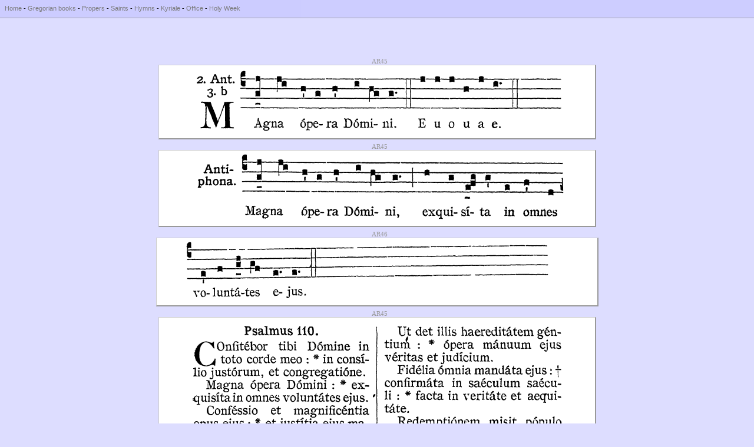

--- FILE ---
content_type: text/html
request_url: http://www.gregorianbooks.com/p.php?p=AR45%7C0%7C584%7C900%7C124,AR45%7C0%7C1070%7C900%7C128,AR46%7C0%7C178%7C908%7C114,AR45%7C0%7C700%7C900%7C376,PS110%7Ct3b,AR45%7C0%7C1070%7C900%7C128,AR46%7C0%7C178%7C908%7C114
body_size: 2673
content:
<html>
<head>
<link rel="icon" type="image/png" href="img/ico/z16.png">
<link rel="stylesheet" type="text/css" href="gregorian.css">

<title>AR45</title>
<meta http-equiv="Content-Type" content="text/html;charset=UTF-8">

<style type="text/css" media="screen">
.invisible_when_on_screen {display:none;}
</style>
<style type="text/css" media="print">
body                      {background-color:#FFFFFF}
.invisible_when_printed   {display:none;}/*height:0px;max-height:0px;border:0px;padding:0px;margin:0px;}*/
</style>

<style type="text/css">
body {background:#DDDDFF;font-family:Arial,Verdana,Calibri;}

a       {color:#777777;text-decoration:none;}
a:hover {color:#777777;text-decoration:underline;}


.img0
{
  border-left:  0px solid #CCCCCC;
  border-top:   0px solid #CCCCCC;
  
  border-right: 1px solid #999999;
  border-bottom:1px solid #999999;
}

.img1
{
  border-left:  1px solid #CCCCCC;
  border-top:   1px solid #CCCCCC;
  
  border-right: 2px solid #999999;
  border-bottom:2px solid #999999;
}

.img2
{
  border-left:  1px solid #CCCCCC;
  border-top:   1px solid #CCCCCC;
  
  border-right: 1px solid #999999;
  border-bottom:1px solid #999999;
}

.translation_p
{
  color:#113377;
  background-color:#FFFFFF;
  font-family:Arial,Verdana,Calibri;
  font-size:0.9em;
  text-align:center;
  margin:100px;
}

table.table_mp3_list tr:hover
{
  background:#AAFFAA; 
}

iframe, object
{
  /*border:1px transparent solid;*/
  margin:1px;
}

object#dewplayer-vol
{
  /*background-color:#007700:*/
  /*border-bottom:1px solid #007700;
  border-right: 1px solid #007700;*/
}
</style>

</head>

<body>

<div class="invisible_when_printed">
<div class="top_menu2">
  <a href="home.html">Home</a>
- <a href="gregorian_books.html">Gregorian books</a>
- <a href="propers.html">Propers</a>
- <a href="saints.html">Saints</a>
- <a href="hymns.html">Hymns</a>
- <a href="kyriale.html">Kyriale</a>
- <a href="office.html">Office</a>
- <a href="holy_week.html">Holy Week</a>
<!--- <a href="neumes.html">Neumes</a>-->
</div>
<br><br>
</div>

<div style="text-align:center;">
<br><br><br>
<a href="lib/click.php?img=AR/ar0133.png"><span class="click_slice">&nbsp;&nbsp;&nbsp;</span></a><a href="img/book/AR/ar0133.png"><span class="click_slice">AR45</span></a><br />
<img class="img1" src="img/b/AR/AR45_80_584_740_124.png" width="740" height="124" /><br /><span style="font-size:6px;"><br /></span>
<a href="lib/click.php?img=AR/ar0133.png"><span class="click_slice">&nbsp;&nbsp;&nbsp;</span></a><a href="img/book/AR/ar0133.png"><span class="click_slice">AR45</span></a><br />
<img class="img1" src="img/b/AR/AR45_80_1070_740_128.png" width="740" height="128" /><br /><span style="font-size:6px;"><br /></span>
<a href="lib/click.php?img=AR/ar0134.png"><span class="click_slice">&nbsp;&nbsp;&nbsp;</span></a><a href="img/book/AR/ar0134.png"><span class="click_slice">AR46</span></a><br />
<img class="img1" src="img/b/AR/AR46_80_178_748_114.png" width="748" height="114" /><br /><span style="font-size:6px;"><br /></span>
<a href="lib/click.php?img=AR/ar0133.png"><span class="click_slice">&nbsp;&nbsp;&nbsp;</span></a><a href="img/book/AR/ar0133.png"><span class="click_slice">AR45</span></a><br />
<img class="img1" src="img/b/AR/AR45_80_700_740_376.png" width="740" height="376" /><br /><span style="font-size:6px;"><br /></span>
<span style="font-size:6px;"><br /></span>
<table align="center" class="psalm2">
<tr>
<td colspan="2" valign="top" class="m3" style="text-align:left;width:55%">
<div class="psalm2_title_latin">Psalmus 110.<div class="greg1">(3b)</div></div>
</td>
<td colspan="2" valign="top" class="m3" style="text-align:left;width:45%">
<div class="psalm2_title_tr"> Psalm 110.</div>
</td>
</tr>
<tr>
  <td valign="top" class="n_latin">110:1.</td>
  <td valign="top" class="psalm2_latin">
Con<u>fi</u>tebor tibi, Dómine, in toto <b>cor</b>de <b>me</b>o : <span class="fancy_star">*</span> in consílio justórum, et congrega<i>ti</i><b>ó</b>ne.
  </td>
  <td valign="top" class="n_tr">1.</td>
  <td valign="top" class="psalm2_tr">
I will praise thee, O Lord, with my whole heart; <span class="fancy_star">*</span> in the council of the just, and in the congregation.
  </td>
</tr>
<tr>
  <td valign="top" class="n_latin">110:2.</td>
  <td valign="top" class="psalm2_latin">
Magna <b>ó</b>pera <b>Dó<u>mi</u></b>ni : <span class="fancy_star">*</span> exquisíta in omnes voluntá<i>tes</i> <b>e</b>jus.
  </td>
  <td valign="top" class="n_tr">2.</td>
  <td valign="top" class="psalm2_tr">
Great are the works of the Lord: <span class="fancy_star">*</span> sought out according to all his wills.
  </td>
</tr>
<tr>
  <td valign="top" class="n_latin">110:3.</td>
  <td valign="top" class="psalm2_latin">
Conféssio et magnificéntia <b>o</b>pus <b>e</b>jus : <span class="fancy_star">*</span> et justítia ejus manet in sǽcu<i>lum</i> <b>sǽ</b>culi.
  </td>
  <td valign="top" class="n_tr">3.</td>
  <td valign="top" class="psalm2_tr">
His work is praise and magnificence: <span class="fancy_star">*</span> and his justice continueth for ever and ever.
  </td>
</tr>
<tr>
  <td valign="top" class="n_latin">110:4.</td>
  <td valign="top" class="psalm2_latin">
Memóriam fecit mirabílium suórum, <span class="flex">&dagger;</span> miséricors et mise<b>rá</b>tor <b>Dó<u>mi</u></b>nus : <span class="fancy_star">*</span> escam dedit timén<i>ti</i><b>bus</b> se.
  </td>
  <td valign="top" class="n_tr">4.</td>
  <td valign="top" class="psalm2_tr">
He hath made a remembrance of his wonderful works, being a merciful and gracious Lord: <span class="fancy_star">*</span> he hath given food to them that fear him.
  </td>
</tr>
<tr>
  <td valign="top" class="n_latin">110:5.</td>
  <td valign="top" class="psalm2_latin">
Memor erit in sǽculum testa<b>mén</b>ti <b>su</b>i : <span class="fancy_star">*</span> virtútem óperum suórum annuntiábit pópu<i>lo</i> <b>su</b>o :
  </td>
  <td valign="top" class="n_tr">5.</td>
  <td valign="top" class="psalm2_tr">
He will be mindful for ever of his covenant: <span class="fancy_star">*</span> he will shew forth to his people the power of his works.
  </td>
</tr>
<tr>
  <td valign="top" class="n_latin">110:6.</td>
  <td valign="top" class="psalm2_latin">
Ut det illis heredi<b>tá</b>tem <b>gén<u>ti</u></b>um : <span class="fancy_star">*</span> ópera mánuum ejus véritas, et <i>ju</i><b>dí</b>cium.
  </td>
  <td valign="top" class="n_tr">6.</td>
  <td valign="top" class="psalm2_tr">
That he may give them the inheritance of the Gentiles: <span class="fancy_star">*</span> the works of his hands are truth and judgment.
  </td>
</tr>
<tr>
  <td valign="top" class="n_latin">110:7.</td>
  <td valign="top" class="psalm2_latin">
Fidélia ómnia mandáta ejus : <span class="flex">&dagger;</span> confirmáta in <b>sǽ</b>culum <b>sǽ<u>cu</u></b>li, <span class="fancy_star">*</span> facta in veritáte et æ<i>qui</i><b>tá</b>te.
  </td>
  <td valign="top" class="n_tr">7.</td>
  <td valign="top" class="psalm2_tr">
All his commandments are faithful: confirmed for ever and ever, <span class="fancy_star">*</span> made in truth and equity.
  </td>
</tr>
<tr>
  <td valign="top" class="n_latin">110:8.</td>
  <td valign="top" class="psalm2_latin">
Redemptiónem misit <b>pó</b>pulo <b>su</b>o : <span class="fancy_star">*</span> mandávit in ætérnum testamén<i>tum</i> <b>su</b>um.
  </td>
  <td valign="top" class="n_tr">8.</td>
  <td valign="top" class="psalm2_tr">
He hath sent redemption to his people: <span class="fancy_star">*</span> he hath commanded his covenant for ever.
  </td>
</tr>
<tr>
  <td valign="top" class="n_latin">110:9.</td>
  <td valign="top" class="psalm2_latin">
(fit reverentia) Sanctum, et terríbile <b>no</b>men <b>e</b>jus : <span class="fancy_star">*</span> inítium sapiéntiæ ti<i>mor</i> <b>Dó</b>mini.
  </td>
  <td valign="top" class="n_tr">9.</td>
  <td valign="top" class="psalm2_tr">
(bow head) Holy and terrible is his name: <span class="fancy_star">*</span> the fear of the Lord is the beginning of wisdom.
  </td>
</tr>
<tr>
  <td valign="top" class="n_latin">110:10.</td>
  <td valign="top" class="psalm2_latin">
Intelléctus bonus ómnibus faci<b>én</b>tibus <b>e</b>um : <span class="fancy_star">*</span> laudátio ejus manet in sǽcu<i>lum</i> <b>sǽ</b>culi.
  </td>
  <td valign="top" class="n_tr">10.</td>
  <td valign="top" class="psalm2_tr">
A good understanding to all that do it: <span class="fancy_star">*</span> his praise continueth for ever and ever.
  </td>
</tr>
<tr>
  <td valign="top" class="n_latin">V.</td>
  <td valign="top" class="psalm2_latin">
Gl&oacute;ria <b>Pa</b>tri, et <b>F&iacute;<u>li</u></b>o, <span class="fancy_star">*</span> et Spir&iacute;tu<i>i</i> <b>San</b>cto.
  </td>
  <td valign="top" class="n_tr">V.</td>
  <td valign="top" class="psalm2_tr">
Glory be to the Father, and to the Son, * and to the Holy Ghost.
  </td>
</tr>
<tr>
  <td valign="top" class="n_latin" style="text-align:right;width:1%;max-width:1%">R.</td>
  <td valign="top" class="psalm2_latin">
Sicut erat in princ&iacute;pio, et <b>nunc</b>, et <b>sem</b>per, <span class="fancy_star">*</span> et in s&#x01FD;cula s&aelig;cul&oacute;<i>rum</i>. <b>A</b>men.
  </td>
  <td valign="top" class="n_tr" style="text-align:right;width:1%;max-width:1%">R.</td>
  <td valign="top" class="psalm2_tr">
As it was in the beginning, is now, * and ever shall be, world without end. Amen.
  </td>
</tr>
</table>
<span style="font-size:6px;"><br /></span>
<a href="lib/click.php?img=AR/ar0133.png"><span class="click_slice">&nbsp;&nbsp;&nbsp;</span></a><a href="img/book/AR/ar0133.png"><span class="click_slice">AR45</span></a><br />
<img class="img1" src="img/b/AR/AR45_80_1070_740_128.png" width="740" height="128" /><br /><span style="font-size:6px;"><br /></span>
<a href="lib/click.php?img=AR/ar0134.png"><span class="click_slice">&nbsp;&nbsp;&nbsp;</span></a><a href="img/book/AR/ar0134.png"><span class="click_slice">AR46</span></a><br />
<img class="img1" src="img/b/AR/AR46_80_178_748_114.png" width="748" height="114" /><br /><span style="font-size:6px;"><br /></span>
</div>


</body>
</html>
